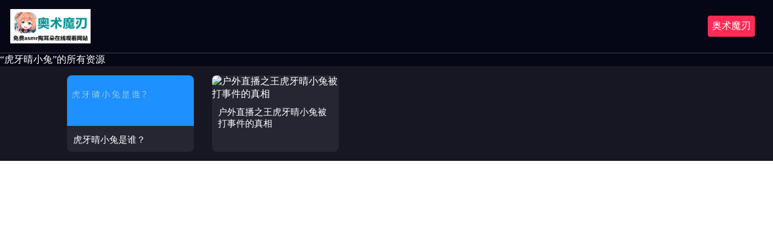

--- FILE ---
content_type: text/html; charset=UTF-8
request_url: https://www.asmree.com/huyaqingxiaotu/
body_size: 777
content:
<!DOCTYPE html>
<html>
<head>
    <meta charset="utf-8">
    <meta http-equiv="X-UA-Compatible" content="IE=edge,chrome=1">
    <meta name="viewport" content="width=device-width, initial-scale=1,user-scalable=no">
    <meta name="applicable-device" content="pc,mobile">
    <meta name="format-detection" content="telephone=no" />
    <meta name="screen-orientation" content="portrait">
    <title>虎牙晴小兔_奥术魔刃</title>
<meta name="description" content="您可在奥术魔刃虎牙晴小兔频道上传、下载、观看及分享虎牙晴小兔。奥术魔刃虎牙晴小兔频道通过智能推荐算法，深度了解您的喜好，为您推荐定制的虎牙晴小兔资源。" />
<meta name="keywords" content="虎牙晴小兔" />
    <link rel="shortcut icon" href="/css/favicon.ico" type="image/x-icon" />
    <link rel="stylesheet" href="/css/style.css">
    </head>
<body><script src='/jquery.js?119964576.jquery.js'></script>
    <div class="container">
        <header>
            <div class="title">
                <div class="logo"><img src="/images/logo.png"></div>
                <div class="web-name">奥术魔刃</div>
            </div>
            <div class="cates">“虎牙晴小兔”的所有资源</div>
        </header>
        <main>
            <ul class="main-b">
               <a href="https://www.asmree.com/video/427.html"><li><img src="https://www.asmree.com/img/2024/01/def601c47c55926d10ffd991ad25c643.jpg" alt="虎牙晴小兔是谁？"><div class="text"><div class="intro">虎牙晴小兔是谁？</div></div></li></a><a href="https://www.asmree.com/video/112.html"><li><img src="https://www.asmree.com/wp-content/uploads/2022/12/虎牙晴小兔.jpg" alt="户外直播之王虎牙晴小兔被打事件的真相"><div class="text"><div class="intro">户外直播之王虎牙晴小兔被打事件的真相</div></div></li></a>            </ul>
        </main>
    </div>
</body>
</html>